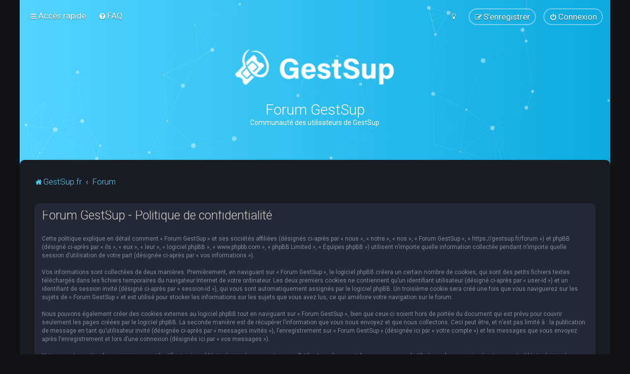

--- FILE ---
content_type: text/html; charset=utf-8
request_url: https://www.google.com/recaptcha/api2/aframe
body_size: 260
content:
<!DOCTYPE HTML><html><head><meta http-equiv="content-type" content="text/html; charset=UTF-8"></head><body><script nonce="ipaPoDKkW00QUv35V8BnPw">/** Anti-fraud and anti-abuse applications only. See google.com/recaptcha */ try{var clients={'sodar':'https://pagead2.googlesyndication.com/pagead/sodar?'};window.addEventListener("message",function(a){try{if(a.source===window.parent){var b=JSON.parse(a.data);var c=clients[b['id']];if(c){var d=document.createElement('img');d.src=c+b['params']+'&rc='+(localStorage.getItem("rc::a")?sessionStorage.getItem("rc::b"):"");window.document.body.appendChild(d);sessionStorage.setItem("rc::e",parseInt(sessionStorage.getItem("rc::e")||0)+1);localStorage.setItem("rc::h",'1770137064928');}}}catch(b){}});window.parent.postMessage("_grecaptcha_ready", "*");}catch(b){}</script></body></html>